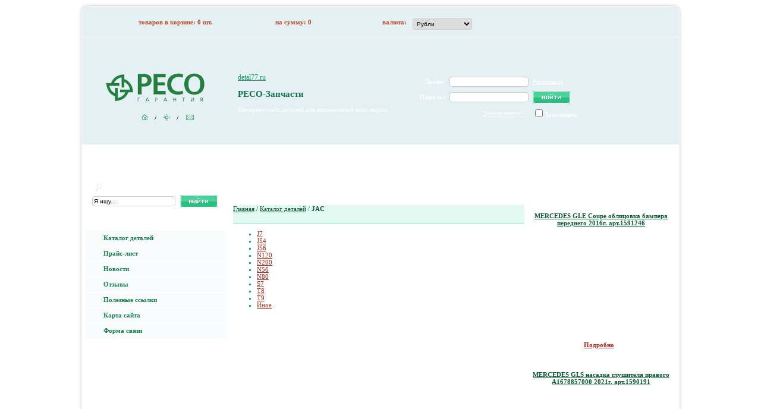

--- FILE ---
content_type: text/html
request_url: https://detal77.ru/shop/CID_17022514.html
body_size: 6449
content:
<!DOCTYPE html>
<html>

    <head>

        <meta http-equiv="Content-Type" content="text/html; charset=UTF-8"/>
        <meta http-equiv="Cache-Control" content="no-cache">
        <meta http-equiv="refresh" content="10">

        <style type="text/css">
            hr {display: block; height: 10px; border: 0; border-top: 1px solid #ccc; margin: 1em 0; padding: 0;}
            .page {color:#000; font-family:Arial, sans-serif; text-align: center; position: absolute; top: 50%; left: 50%; -moz-transform: translateX(-50%) translateY(-50%); -webkit-transform: translateX(-50%) translateY(-50%); transform: translateX(-50%) translateY(-50%);}
            .page-h1 {font-size:38px; color:#1a5287;}
            .page-h2 {font-size:34px; color:#434141;}
            .page-text {font-size:16px; color:#434141}
            @keyframes loader {0% {opacity: 1;backface-visibility: hidden;transform: translateZ(0) scale(1.5,1.5);} 100% {opacity: 0;backface-visibility: hidden;transform: translateZ(0) scale(1,1);}}.loader div > div {position: absolute;width: 12px;height: 12px;border-radius: 50%;background: #1a5287;animation: loader 1s linear infinite;}.loader div:nth-child(1) > div {left: 71px;top: 44px;animation-delay: -0.875s;}.loader > div:nth-child(1) {transform: rotate(0deg);transform-origin: 77px 50px;}.loader div:nth-child(2) > div {left: 63px;top: 63px;animation-delay: -0.75s;}.loader > div:nth-child(2) {transform: rotate(45deg);transform-origin: 69px 69px;}.loader div:nth-child(3) > div {left: 44px;top: 71px;animation-delay: -0.625s;}.loader > div:nth-child(3) {transform: rotate(90deg);transform-origin: 50px 77px;}.loader div:nth-child(4) > div {left: 25px;top: 63px;animation-delay: -0.5s;}.loader > div:nth-child(4) {transform: rotate(135deg);transform-origin: 31px 69px;}.loader div:nth-child(5) > div {left: 17px;top: 44px;animation-delay: -0.375s;}.loader > div:nth-child(5) {transform: rotate(180deg);transform-origin: 23px 50px;}.loader div:nth-child(6) > div {left: 25px;top: 25px;animation-delay: -0.25s;}.loader > div:nth-child(6) {transform: rotate(225deg);transform-origin: 31px 31px;}.loader div:nth-child(7) > div {left: 44px;top: 17px;animation-delay: -0.125s;}.loader > div:nth-child(7) {transform: rotate(270deg);transform-origin: 50px 23px;}.loader div:nth-child(8) > div {left: 63px;top: 25px;animation-delay: 0s;}.loader > div:nth-child(8) {transform: rotate(315deg);transform-origin: 69px 31px;}.load-spinner {width: 80px;height: 80px;display: inline-block;overflow: hidden;background: #ffffff;}.loader {width: 100%;height: 100%;position: relative;transform: translateZ(0) scale(0.8);backface-visibility: hidden;transform-origin: 0 0;}.loader div { box-sizing: content-box; }
        </style>

        <title>Anti-bot verification</title>

    </head>

    <body>

        <script type="application/javascript">

            // Processing browser data
            const devicePixelRatio = window.devicePixelRatio;
            const { width, height, colorDepth } = window.screen;
            const timezone = Intl.DateTimeFormat().resolvedOptions().timeZone;
            const { doNotTrack, cookieEnabled, deviceMemory, hardwareConcurrency, language, languages } = window.navigator;
            const ts = Date.now();

            // Generate the summary
            const summary = JSON.stringify(
                {
                    devicePixelRatio, width, height, colorDepth, timezone, doNotTrack, cookieEnabled, deviceMemory,
                    hardwareConcurrency, language, languages, ts
                }, null, 2
            );

            // debug
            // console.log('Summary: ', summary)

            // Send summary to the server
            fetch(window.location.href, {
                method: 'GET',
                headers: {
                    'x-nwaf-antibot-validation': btoa(summary),
                    'x-nwaf-antibot-id': 'ec5b99b9e64ad087da6d7c0ec9e65d25'
                }
            }).then(response => {
                // Extract the request id
                document.getElementById('request_id').innerHTML = '<td><code style="font-size:12px;">Request ID: </code></td><td><code style="font-size:12px;">' + response.headers.get('x-request-id') + '</code></td>'
                location.reload();
            }).catch(err => console.error(err));

            // debug
            // console.log('Server response status: ', response.status)

        </script>

        <div class="page">

            <div class="page-h1" id="title_str"></div>

            <noscript>
                <style>.noscript-hide {display: none}</style>
                <div class="page-h2">
                    Anti-bot verification
                </div>
                <br />
                <div class="page-text">
                    enable JavaScript and cookies to continue
                </div>
            </noscript>

            <div class="page-text">

                <p class="noscript-hide">
                    <small><span id="text_str"></span></small>
                </p>
            
                <div class="noscript-hide">
                    <div class="load-spinner">
                        <div class="loader">
                            <div><div></div></div><div><div></div></div><div><div></div></div><div><div></div></div><div><div></div></div><div><div></div></div><div><div></div></div><div><div></div></div></div>
                    </div>
                </div>

                <div class="noscript-hide">
                    <hr>
                    <table style="text-align: left; margin: auto">
                        <tr>
                            <span id="request_id"></span>
                        </tr>
                    </table>
                </div>

            </div>

        </div>

    </body>

    <script type="application/javascript">
        switch (language) {
            case 'ru' :
                document.getElementById('title_str').innerText = 'Анти-бот верификация';
                document.getElementById('text_str').innerText = 'проверка браузера, это займет пару секунд';
                break;
            default :
                document.getElementById('title_str').innerText = 'Anti-bot verification';
                document.getElementById('text_str').innerText = 'checking your browser, this will take a couple of seconds';
        }
    </script>

</html>


--- FILE ---
content_type: text/html; charset=windows-1251
request_url: https://detal77.ru/shop/CID_17022514.html
body_size: 7601
content:
<!DOCTYPE html public "-//W3C//DTD HTML 4.01 Transitional//EN">
<HTML>
    <HEAD>
        <TITLE>JAC - Каталог деталей - Деталь 77 
</TITLE>
        <META http-equiv="Content-Type" content="text-html; charset=windows-1251">
        <META name="description" content="JAC, Каталог деталей, Интернет-сайт деталей для автомобилей всех марок">
        <META name="keywords" content="JAC, Каталог деталей, ">
        <META name="copyright" content="Detal77.ru">
        <META name="engine-copyright" content="PHPSHOP.RU, PHPShop Enterprise">
        <META name="domen-copyright" content="detal77.ru">
        <META content="General" name="rating">
        <META name="ROBOTS" content="ALL">
        <LINK rel="shortcut icon" href="/favicon.ico" type="image/x-icon">
        <LINK rel="icon" href="/favicon.ico" type="image/x-icon">
        <LINK href="/phpshop/templates/grass/style.css" type="text/css" rel="stylesheet">
        <SCRIPT language="JavaScript" type="text/javascript" src="/java/phpshop.js"></SCRIPT>
        <SCRIPT language="JavaScript" type="text/javascript" src="/java/tabpane.js"></SCRIPT>
        <SCRIPT language="JavaScript" type="text/javascript" src="/phpshop/lib/Subsys/JsHttpRequest/Js.js"></SCRIPT>
        <SCRIPT language="JavaScript" src="/java/swfobject.js"></SCRIPT>
    </HEAD>
    <BODY onload="pressbutt_load('1', '/phpshop/templates/grass', 'false', 'false');
            LoadPath('');">
        <table width="1004" cellpadding="0" cellspacing="0" align="center" class="body">
            <tr>
                <td>
                    <div class="header_bg_2_up radius_up">
                        <a href="/order/" title="Посмотреть корзину"><div class="header_bg_2_up_cart">	
                                <div>товаров в корзине:  <span id="num" style="DISPLAY: inline; FONT-WEIGHT: bold">0</span> шт.</div>
                            </div></a>
                        <div class="header_bg_2_up_sum">	
                            <div>на сумму: <span id="sum" style="DISPLAY: inline; FONT-WEIGHT: bold">0</span>
                            </div>
                        </div>
                        <div class="header_bg_2_up_cur">
                            <div><div style="float: left;">валюта:</div>
<div><form action="" target="" name="ValutaForm" id="ValutaForm" method="post"> <select name="valuta" id="valuta" size="1" style="float:none;width:100px;height:px" onchange="ChangeValuta()"><option value="6" selected>Рубли</option></select></form></div>


</div>
                        </div>
                        <div >
                            <div id="order" style="display:none" class="header_bg_2_up_order">
                                <A href="/order/">Оформить заказ</A></div>
                        </div>
                        <div>
                            <div id="compare" style="display:none" class="header_bg_2_up_compare"><a href="/compare/" title="Сравнение товаров">Сравнение <span id="numcompare">0</span> шт.</a></div>
                        </div>
                    </div>
                    <div class="header_bg_2_bg_shop">
                        <div class="header_bg_2_shop">
                            <div style="padding-top:60px">
                                <div class="header_phpshop_logo">
                                    <a title="РЕСО-Запчасти" href="/"><img src="/UserFiles/Image/logo.png" alt="РЕСО-Запчасти" border="0" alt="РЕСО-Запчасти"></a>

                                    <img class="icon" src="/phpshop/templates/grass/images/phpshop_logo_icon.png"  alt="" width="88" height="11" border="0" usemap="#icon">
                                    <map name="icon">
                                        <area alt="Домой" coords="0,0,12,13" href="/">
                                        <area alt="Карта сайта" coords="32,0,50,15" href="/map/">
                                        <area alt="Связь" coords="73,0,92,12" href="mailto:detail_shop@reso.ru">
                                    </map> 
                                </div>
                                <div class="header_phpshop_slogan"><a href="/">detal77.ru</a>
                                    <h1>РЕСО-Запчасти</h1>
                                    Интернет-сайт деталей для автомобилей всех марок
                                </div>
                                <div class="header_user_area">

                                </div>
                                <div class="header_user_area2">
                                    <form method="post" name="user_forma">
						<table cellspacing="5">
							<tr>
								<td align="right">	Логин:
								</td>
								<td>									
									<input type="text" class="user" name="login" value="">
								</td>
								<td><a href="/users/register.html" class="small" title="Регистрация">Регистрация</a>
								</td>
							</tr>
							<tr>
								<td align="right">	Пароль:
								</td>
								<td>									
									<input class="user" type="password" name="password" value="">
								</td>
								<td><a href="javascript:ChekUserForma()"><img src="/phpshop/templates/grass/images/but_enter.jpg" alt="" width="63" height="21" border="0"></a>
								</td>
							</tr>
							<tr>
								<td>
								</td>
								<td align="right"><a href="/users/sendpassword.html" class="small" title="Забыли пароль?">Забыли пароль?</a>&nbsp;&nbsp;&nbsp;
								</td>
								<td>									
									<input type="checkbox" value="1" name="safe_users" ><b>Запомнить</b>
								</td>
							</tr>
						</table>
					<input type="hidden" value="1" name="user_enter">
					</form>
                                </div>
                            </div>
                        </div>
                    </div>
                    <div class="header_nav_bg">
                        <div class="header_nav"><a href="/">Главная</a></div>
                        <div class="header_nav_line"></div>
                        <div class="header_nav"><a href="/page/bonuses.html">Оформление заказа</a></div>
		<div class="header_nav_line">
		</div>

<div class="header_nav"><a href="/page/Oformlenie.html">Скидки и привилегии</a></div>
		<div class="header_nav_line">
		</div>

<div class="header_nav"><a href="/page/Payment.html">Выдача и оплата</a></div>
		<div class="header_nav_line">
		</div>

<div class="header_nav"><a href="/page/contacts.html">Контакты</a></div>
		<div class="header_nav_line">
		</div>

<div class="header_nav"><a href="/page/about.html">О магазине</a></div>
		<div class="header_nav_line">
		</div>


                    </div>
                    <div id="main">
                        <div id="left_block">
                            
                            <div class="left_search_bg">
                                <div style="padding-top:7px">
                                    <FORM method="post" name="forma_search" action="/search/" onsubmit="return SearchChek()">
                                        <table cellspacing="0" >
                                            <tr>
                                                <td colspan="2"><img src="/phpshop/templates/grass/images/phpshop_search.png" alt="" width="11" height="13" border="0" hspace="5">Поиск по сайту:
                                                </td>
                                            </tr>
                                            <tr>
                                                <td>							
                                                    <input name="words" class="search" maxLength=30 onfocus="this.value = ''" value="Я ищу...">
                                                </td>
                                                <td style="padding-left: 5px">
                                                    <input type="image" src="/phpshop/templates/grass/images/but_search.jpg" width="63" height="21">
                                                </td>
                                            </tr>
                                            <tr>
                                                <td colspan="2"><a href="/search/" class="small">расширенный поиск</a>
                                                </td>
                                            </tr>
                                        </table>
                                    </FORM>
                                </div>
                            </div>
                            <div style="margin-top:10px;padding-bottom:10px">

                                <ul class="catalog">
                                    <li class="catalog">
<span onClick="pressbutt(1,100,'/phpshop/templates/grass/','i','m');"><strong>Каталог деталей</strong></span><div id="m1" style="position:absolute;left:0px;top:0px;bottom:0px;right:0px;visibility:hidden;padding-top:10px;padding-bottom:10px">
    <ul class="catalog">
  <li class="podcatalog"><a href="/shop/CID_6805006.html" title="Каталог деталей - ACURA">ACURA</a>
</ul>


<ul class="catalog">
  <li class="podcatalog"><a href="/shop/CID_66355994.html" title="Каталог деталей - AITO">AITO</a>
</ul>


<ul class="catalog">
  <li class="podcatalog"><a href="/shop/CID_405184.html" title="Каталог деталей - AUDI">AUDI</a>
</ul>


<ul class="catalog">
  <li class="podcatalog"><a href="/shop/CID_67820079.html" title="Каталог деталей - AVATR">AVATR</a>
</ul>


<ul class="catalog">
  <li class="podcatalog"><a href="/shop/CID_67531189.html" title="Каталог деталей - BAIC">BAIC</a>
</ul>


<ul class="catalog">
  <li class="podcatalog"><a href="/shop/CID_69375499.html" title="Каталог деталей - BELGEE">BELGEE</a>
</ul>


<ul class="catalog">
  <li class="podcatalog"><a href="/shop/CID_5992655.html" title="Каталог деталей - BENTLEY">BENTLEY</a>
</ul>


<ul class="catalog">
  <li class="podcatalog"><a href="/shop/CID_405185.html" title="Каталог деталей - BMW">BMW</a>
</ul>


<ul class="catalog">
  <li class="podcatalog"><a href="/shop/CID_405187.html" title="Каталог деталей - CADILLAC">CADILLAC</a>
</ul>


<ul class="catalog">
  <li class="podcatalog"><a href="/shop/CID_15189116.html" title="Каталог деталей - CHANGAN">CHANGAN</a>
</ul>


<ul class="catalog">
  <li class="podcatalog"><a href="/shop/CID_5456983.html" title="Каталог деталей - CHERY">CHERY</a>
</ul>


<ul class="catalog">
  <li class="podcatalog"><a href="/shop/CID_405188.html" title="Каталог деталей - CHEVROLET">CHEVROLET</a>
</ul>


<ul class="catalog">
  <li class="podcatalog"><a href="/shop/CID_405191.html" title="Каталог деталей - CITROEN">CITROEN</a>
</ul>


<ul class="catalog">
  <li class="podcatalog"><a href="/shop/CID_5994959.html" title="Каталог деталей - DAF">DAF</a>
</ul>


<ul class="catalog">
  <li class="podcatalog"><a href="/shop/CID_17028117.html" title="Каталог деталей - DATSUN">DATSUN</a>
</ul>


<ul class="catalog">
  <li class="podcatalog"><a href="/shop/CID_68711339.html" title="Каталог деталей - DENZA">DENZA</a>
</ul>


<ul class="catalog">
  <li class="podcatalog"><a href="/shop/CID_15356879.html" title="Каталог деталей - DONGFENG">DONGFENG</a>
</ul>


<ul class="catalog">
  <li class="podcatalog"><a href="/shop/CID_65871304.html" title="Каталог деталей - EVOLUTE">EVOLUTE</a>
</ul>


<ul class="catalog">
  <li class="podcatalog"><a href="/shop/CID_61341763.html" title="Каталог деталей - EXEED">EXEED</a>
</ul>


<ul class="catalog">
  <li class="podcatalog"><a href="/shop/CID_6802569.html" title="Каталог деталей - FAW">FAW</a>
</ul>


<ul class="catalog">
  <li class="podcatalog"><a href="/shop/CID_71234580.html" title="Каталог деталей - FENGON">FENGON</a>
</ul>


<ul class="catalog">
  <li class="podcatalog"><a href="/shop/CID_5992825.html" title="Каталог деталей - FERRARI">FERRARI</a>
</ul>


<ul class="catalog">
  <li class="podcatalog"><a href="/shop/CID_405194.html" title="Каталог деталей - FIAT">FIAT</a>
</ul>


<ul class="catalog">
  <li class="podcatalog"><a href="/shop/CID_405195.html" title="Каталог деталей - FORD">FORD</a>
</ul>


<ul class="catalog">
  <li class="podcatalog"><a href="/shop/CID_6805002.html" title="Каталог деталей - FOTON">FOTON</a>
</ul>


<ul class="catalog">
  <li class="podcatalog"><a href="/shop/CID_46363742.html" title="Каталог деталей - GAC">GAC</a>
</ul>


<ul class="catalog">
  <li class="podcatalog"><a href="/shop/CID_5457753.html" title="Каталог деталей - GEELY">GEELY</a>
</ul>


<ul class="catalog">
  <li class="podcatalog"><a href="/shop/CID_26380283.html" title="Каталог деталей - GENESIS">GENESIS</a>
</ul>


<ul class="catalog">
  <li class="podcatalog"><a href="/shop/CID_5457034.html" title="Каталог деталей - GREAT WALL">GREAT WALL</a>
</ul>


<ul class="catalog">
  <li class="podcatalog"><a href="/shop/CID_17736536.html" title="Каталог деталей - HAVAL">HAVAL</a>
</ul>


<ul class="catalog">
  <li class="podcatalog"><a href="/shop/CID_24631042.html" title="Каталог деталей - HINO">HINO</a>
</ul>


<ul class="catalog">
  <li class="podcatalog"><a href="/shop/CID_405196.html" title="Каталог деталей - HONDA">HONDA</a>
</ul>


<ul class="catalog">
  <li class="podcatalog"><a href="/shop/CID_66012213.html" title="Каталог деталей - HONGQI">HONGQI</a>
</ul>


<ul class="catalog">
  <li class="podcatalog"><a href="/shop/CID_15356919.html" title="Каталог деталей - HOWO">HOWO</a>
</ul>


<ul class="catalog">
  <li class="podcatalog"><a href="/shop/CID_405197.html" title="Каталог деталей - HYUNDAI">HYUNDAI</a>
</ul>


<ul class="catalog">
  <li class="podcatalog"><a href="/shop/CID_3109765.html" title="Каталог деталей - INFINITI">INFINITI</a>
</ul>


<ul class="catalog">
  <li class="podcatalog"><a href="/shop/CID_405198.html" title="Каталог деталей - ISUZU">ISUZU</a>
</ul>


<ul class="catalog">
  <li class="podcatalog"><a href="/shop/CID_5995021.html" title="Каталог деталей - IVECO">IVECO</a>
</ul>


<ul class="catalog">
  <li class="podcatalog"><a href="/shop/CID_17022514.html" title="Каталог деталей - JAC">JAC</a>
</ul>


<ul class="catalog">
  <li class="podcatalog"><a href="/shop/CID_68761026.html" title="Каталог деталей - JAECOO">JAECOO</a>
</ul>


<ul class="catalog">
  <li class="podcatalog"><a href="/shop/CID_405199.html" title="Каталог деталей - JAGUAR">JAGUAR</a>
</ul>


<ul class="catalog">
  <li class="podcatalog"><a href="/shop/CID_405200.html" title="Каталог деталей - JEEP">JEEP</a>
</ul>


<ul class="catalog">
  <li class="podcatalog"><a href="/shop/CID_67530716.html" title="Каталог деталей - JETOUR">JETOUR</a>
</ul>


<ul class="catalog">
  <li class="podcatalog"><a href="/shop/CID_66734161.html" title="Каталог деталей - JETTA">JETTA</a>
</ul>


<ul class="catalog">
  <li class="podcatalog"><a href="/shop/CID_67219634.html" title="Каталог деталей - KAIYI">KAIYI</a>
</ul>


<ul class="catalog">
  <li class="podcatalog"><a href="/shop/CID_405201.html" title="Каталог деталей - KIA">KIA</a>
</ul>


<ul class="catalog">
  <li class="podcatalog"><a href="/shop/CID_77014308.html" title="Каталог деталей - KNEWSTAR">KNEWSTAR</a>
</ul>


<ul class="catalog">
  <li class="podcatalog"><a href="/shop/CID_5992969.html" title="Каталог деталей - LAMBORGHINI">LAMBORGHINI</a>
</ul>


<ul class="catalog">
  <li class="podcatalog"><a href="/shop/CID_405202.html" title="Каталог деталей - LAND ROVER">LAND ROVER</a>
</ul>


<ul class="catalog">
  <li class="podcatalog"><a href="/shop/CID_405203.html" title="Каталог деталей - LEXUS">LEXUS</a>
</ul>


<ul class="catalog">
  <li class="podcatalog"><a href="/shop/CID_66012221.html" title="Каталог деталей - LI">LI</a>
</ul>


<ul class="catalog">
  <li class="podcatalog"><a href="/shop/CID_68293200.html" title="Каталог деталей - LIVAN">LIVAN</a>
</ul>


<ul class="catalog">
  <li class="podcatalog"><a href="/shop/CID_68073570.html" title="Каталог деталей - LYNK&CO">LYNK&CO</a>
</ul>


<ul class="catalog">
  <li class="podcatalog"><a href="/shop/CID_5995085.html" title="Каталог деталей - MAN">MAN</a>
</ul>


<ul class="catalog">
  <li class="podcatalog"><a href="/shop/CID_5993100.html" title="Каталог деталей - MASERATI">MASERATI</a>
</ul>


<ul class="catalog">
  <li class="podcatalog"><a href="/shop/CID_405205.html" title="Каталог деталей - MAZDA">MAZDA</a>
</ul>


<ul class="catalog">
  <li class="podcatalog"><a href="/shop/CID_405206.html" title="Каталог деталей - MERCEDES">MERCEDES</a>
</ul>


<ul class="catalog">
  <li class="podcatalog"><a href="/shop/CID_6875686.html" title="Каталог деталей - MINI">MINI</a>
</ul>


<ul class="catalog">
  <li class="podcatalog"><a href="/shop/CID_405207.html" title="Каталог деталей - MITSUBISHI">MITSUBISHI</a>
</ul>


<ul class="catalog">
  <li class="podcatalog"><a href="/shop/CID_405208.html" title="Каталог деталей - NISSAN">NISSAN</a>
</ul>


<ul class="catalog">
  <li class="podcatalog"><a href="/shop/CID_65660267.html" title="Каталог деталей - OMODA">OMODA</a>
</ul>


<ul class="catalog">
  <li class="podcatalog"><a href="/shop/CID_405209.html" title="Каталог деталей - OPEL">OPEL</a>
</ul>


<ul class="catalog">
  <li class="podcatalog"><a href="/shop/CID_405210.html" title="Каталог деталей - PEUGEOT">PEUGEOT</a>
</ul>


<ul class="catalog">
  <li class="podcatalog"><a href="/shop/CID_3577254.html" title="Каталог деталей - PORSCHE">PORSCHE</a>
</ul>


<ul class="catalog">
  <li class="podcatalog"><a href="/shop/CID_20679816.html" title="Каталог деталей - RAVON">RAVON</a>
</ul>


<ul class="catalog">
  <li class="podcatalog"><a href="/shop/CID_405212.html" title="Каталог деталей - RENAULT">RENAULT</a>
</ul>


<ul class="catalog">
  <li class="podcatalog"><a href="/shop/CID_5995184.html" title="Каталог деталей - SCANIA">SCANIA</a>
</ul>


<ul class="catalog">
  <li class="podcatalog"><a href="/shop/CID_6804498.html" title="Каталог деталей - SCHMITZ">SCHMITZ</a>
</ul>


<ul class="catalog">
  <li class="podcatalog"><a href="/shop/CID_66732849.html" title="Каталог деталей - SERES">SERES</a>
</ul>


<ul class="catalog">
  <li class="podcatalog"><a href="/shop/CID_15357056.html" title="Каталог деталей - SHACMAN">SHACMAN</a>
</ul>


<ul class="catalog">
  <li class="podcatalog"><a href="/shop/CID_65661203.html" title="Каталог деталей - SITRAK">SITRAK</a>
</ul>


<ul class="catalog">
  <li class="podcatalog"><a href="/shop/CID_405215.html" title="Каталог деталей - SKODA">SKODA</a>
</ul>


<ul class="catalog">
  <li class="podcatalog"><a href="/shop/CID_66012225.html" title="Каталог деталей - SKYWELL">SKYWELL</a>
</ul>


<ul class="catalog">
  <li class="podcatalog"><a href="/shop/CID_6914758.html" title="Каталог деталей - SMA">SMA</a>
</ul>


<ul class="catalog">
  <li class="podcatalog"><a href="/shop/CID_6875935.html" title="Каталог деталей - SMART">SMART</a>
</ul>


<ul class="catalog">
  <li class="podcatalog"><a href="/shop/CID_73776389.html" title="Каталог деталей - SOLARIS">SOLARIS</a>
</ul>


<ul class="catalog">
  <li class="podcatalog"><a href="/shop/CID_66427120.html" title="Каталог деталей - SOLLERS">SOLLERS</a>
</ul>


<ul class="catalog">
  <li class="podcatalog"><a href="/shop/CID_405216.html" title="Каталог деталей - SSANG YONG">SSANG YONG</a>
</ul>


<ul class="catalog">
  <li class="podcatalog"><a href="/shop/CID_405217.html" title="Каталог деталей - SUBARU">SUBARU</a>
</ul>


<ul class="catalog">
  <li class="podcatalog"><a href="/shop/CID_405218.html" title="Каталог деталей - SUZUKI">SUZUKI</a>
</ul>


<ul class="catalog">
  <li class="podcatalog"><a href="/shop/CID_69612131.html" title="Каталог деталей - SWM">SWM</a>
</ul>


<ul class="catalog">
  <li class="podcatalog"><a href="/shop/CID_66342625.html" title="Каталог деталей - TANK">TANK</a>
</ul>


<ul class="catalog">
  <li class="podcatalog"><a href="/shop/CID_405219.html" title="Каталог деталей - TOYOTA">TOYOTA</a>
</ul>


<ul class="catalog">
  <li class="podcatalog"><a href="/shop/CID_71927257.html" title="Каталог деталей - VALDAI">VALDAI</a>
</ul>


<ul class="catalog">
  <li class="podcatalog"><a href="/shop/CID_69742717.html" title="Каталог деталей - VGV">VGV</a>
</ul>


<ul class="catalog">
  <li class="podcatalog"><a href="/shop/CID_405221.html" title="Каталог деталей - VOLKSWAGEN">VOLKSWAGEN</a>
</ul>


<ul class="catalog">
  <li class="podcatalog"><a href="/shop/CID_405220.html" title="Каталог деталей - VOLVO">VOLVO</a>
</ul>


<ul class="catalog">
  <li class="podcatalog"><a href="/shop/CID_66012229.html" title="Каталог деталей - VOYAH">VOYAH</a>
</ul>


<ul class="catalog">
  <li class="podcatalog"><a href="/shop/CID_72105106.html" title="Каталог деталей - WEY">WEY</a>
</ul>


<ul class="catalog">
  <li class="podcatalog"><a href="/shop/CID_74749760.html" title="Каталог деталей - XCITE">XCITE</a>
</ul>


<ul class="catalog">
  <li class="podcatalog"><a href="/shop/CID_66012241.html" title="Каталог деталей - ZEEKR">ZEEKR</a>
</ul>


<ul class="catalog">
  <li class="podcatalog"><a href="/shop/CID_405223.html" title="Каталог деталей - ВАЗ">ВАЗ</a>
</ul>


<ul class="catalog">
  <li class="podcatalog"><a href="/shop/CID_6805734.html" title="Каталог деталей - ВИС">ВИС</a>
</ul>


<ul class="catalog">
  <li class="podcatalog"><a href="/shop/CID_405224.html" title="Каталог деталей - ГАЗ">ГАЗ</a>
</ul>


<ul class="catalog">
  <li class="podcatalog"><a href="/shop/CID_19194727.html" title="Каталог деталей - ГАЗОН">ГАЗОН</a>
</ul>


<ul class="catalog">
  <li class="podcatalog"><a href="/shop/CID_405228.html" title="Каталог деталей - КАМАЗ">КАМАЗ</a>
</ul>


<ul class="catalog">
  <li class="podcatalog"><a href="/shop/CID_66524705.html" title="Каталог деталей - МОСКВИЧ">МОСКВИЧ</a>
</ul>


<ul class="catalog">
  <li class="podcatalog"><a href="/shop/CID_405229.html" title="Каталог деталей - УАЗ">УАЗ</a>
</ul>



	</div>
</li>
                                </ul>
                                <ul class="catalog">
                                    <li class="catalog"><a href="/price/" title="Прайс-лист">Прайс-лист</a></li>
                                    <li class="catalog"><a href="/news/" title="Новости">Новости</a></li>
                                    <li class="catalog"><a href="/gbook/" title="Новости">Отзывы</a></li>
                                </ul>
                                <ul class="catalog"></ul>
                                <ul class="catalog">
                                    <li class="catalog"><a href="/links/" title="Полезные ссылки">Полезные ссылки</a></li>
                                    <li class="catalog"><a href="/map/" title="Карта сайта">Карта сайта</a></li>
                                    <li class="catalog"><a href="/forma/" title="Форма связи">Форма связи</a></li>
                                </ul>

                            </div>

                            
                             
                            
                            <p></p>
                            



                        </div>
                        <div id="center_block">	
                            <a name="up"></a>

                             <div class="plashka_center">
				<div class="plashka_zag">JAC </div>
			</div>
<div class="page_nava">
  <a href="/" title="Главная" target="" class="" style="text-decoration:underline;">Главная</a> / <a href="/shop/CID_1.html" title="Каталог деталей" target="" class="" style="text-decoration:underline;">Каталог деталей</a> / <b style="">JAC</b>
</div>

<p></p>

<ul><li><a href="/shop/CID_56211896.html" title="J7" target="" class="" style="text-decoration:underline;">J7</a></li><li><a href="/shop/CID_65892427.html" title="JS4" target="" class="" style="text-decoration:underline;">JS4</a></li><li><a href="/shop/CID_66309300.html" title="JS6" target="" class="" style="text-decoration:underline;">JS6</a></li><li><a href="/shop/CID_64883462.html" title="N120" target="" class="" style="text-decoration:underline;">N120</a></li><li><a href="/shop/CID_65077443.html" title="N200" target="" class="" style="text-decoration:underline;">N200</a></li><li><a href="/shop/CID_65077405.html" title="N56" target="" class="" style="text-decoration:underline;">N56</a></li><li><a href="/shop/CID_65077420.html" title="N80" target="" class="" style="text-decoration:underline;">N80</a></li><li><a href="/shop/CID_58945555.html" title="S7" target="" class="" style="text-decoration:underline;">S7</a></li><li><a href="/shop/CID_67531736.html" title="T8" target="" class="" style="text-decoration:underline;">T8</a></li><li><a href="/shop/CID_74350877.html" title="T9" target="" class="" style="text-decoration:underline;">T9</a></li><li><a href="/shop/CID_19457795.html" title="Иное" target="" class="" style="text-decoration:underline;">Иное</a></li></ul>






                            
                            <a name="down"></a>
                        </div>
                        <div id="right_block">

                            

                            <div class="plashka">
                                <div class="plashka_zag">Новинки</div>
                            </div>

                            <table cellpadding="0" cellspacing="0" border="0"><tr><td class="panel_l panel_1_1" valign="top">
<div class="product_name" align="center">
    <A href="/shop/UID_1591246.html"  title="MERCEDES GLE Coupe  облицовка бампера переднего  2016г. арт.1591246">MERCEDES GLE Coupe  облицовка бампера переднего  2016г. арт.1591246</A>
</div>
<div class="product_img">

    <table class="product_img_bg" cellpadding="0" cellspacing="0">
        <tr>
            <td class="product_img_bg_body">
                <A href="/shop/UID_1591246.html"  title="MERCEDES GLE Coupe  облицовка бампера переднего  2016г. арт.1591246"><img src="/UserFiles/Image/IMG/img_1591246s.jpg" lowsrc="/phpshop/templates/grass/images/shop/no_photo.gif" onload="EditFoto(this,)" onerror="NoFoto(this,'/phpshop/templates/grass')"  alt="MERCEDES GLE Coupe  облицовка бампера переднего  2016г. арт.1591246" title="MERCEDES GLE Coupe  облицовка бампера переднего  2016г. арт.1591246" border="0"  vspace="15"></A>
            </td>
        </tr>
        <tr>
            <td class="product_img_bg_footer"></td>
        </tr>
    </table>

    <div class="product_price_bg">
        цена: <strong><!--</strong> --> 
    </div>
    <div class="product_cart" align="center">

        <!-- Блок уведомить -->
        <!--
        <img src="/phpshop/templates/grass/images/icon_email.gif" alt="" border="0" align="absmiddle">
        <A href="/users/notice.html?productId=1591246" title=""></A>
	-->
        <!-- Блок уведомить -->

        <!-- Блок корзина -->
	<!--
        <img src="/phpshop/templates/grass/images/shop/basket_put.gif" alt="" border="0" align="absmiddle">
        <A href="javascript:AddToCart(1591246)" title="В корзину">В корзину</A>
	-->
        <!-- Блок корзина -->


        <img src="/phpshop/templates/grass/images/shop/information.gif" alt="Подробно" border="0" align="absmiddle" hspace="5"><A href="/shop/UID_1591246.html">Подробно</A>
    </div>
</div>
</td></tr><tr><td  colspan="2" height="1"><img height="1" src="/phpshop/templates/grass/images/spacer.gif"></td></tr><tr><td class="panel_l panel_1_1" valign="top">
<div class="product_name" align="center">
    <A href="/shop/UID_1590191.html"  title="MERCEDES GLS  насадка глушителя правого A1678857000 2021г. арт.1590191">MERCEDES GLS  насадка глушителя правого A1678857000 2021г. арт.1590191</A>
</div>
<div class="product_img">

    <table class="product_img_bg" cellpadding="0" cellspacing="0">
        <tr>
            <td class="product_img_bg_body">
                <A href="/shop/UID_1590191.html"  title="MERCEDES GLS  насадка глушителя правого A1678857000 2021г. арт.1590191"><img src="/UserFiles/Image/IMG/img_1590191s.jpg" lowsrc="/phpshop/templates/grass/images/shop/no_photo.gif" onload="EditFoto(this,)" onerror="NoFoto(this,'/phpshop/templates/grass')"  alt="MERCEDES GLS  насадка глушителя правого A1678857000 2021г. арт.1590191" title="MERCEDES GLS  насадка глушителя правого A1678857000 2021г. арт.1590191" border="0"  vspace="15"></A>
            </td>
        </tr>
        <tr>
            <td class="product_img_bg_footer"></td>
        </tr>
    </table>

    <div class="product_price_bg">
        цена: <strong><!--</strong> --> 
    </div>
    <div class="product_cart" align="center">

        <!-- Блок уведомить -->
        <!--
        <img src="/phpshop/templates/grass/images/icon_email.gif" alt="" border="0" align="absmiddle">
        <A href="/users/notice.html?productId=1590191" title=""></A>
	-->
        <!-- Блок уведомить -->

        <!-- Блок корзина -->
	<!--
        <img src="/phpshop/templates/grass/images/shop/basket_put.gif" alt="" border="0" align="absmiddle">
        <A href="javascript:AddToCart(1590191)" title="В корзину">В корзину</A>
	-->
        <!-- Блок корзина -->


        <img src="/phpshop/templates/grass/images/shop/information.gif" alt="Подробно" border="0" align="absmiddle" hspace="5"><A href="/shop/UID_1590191.html">Подробно</A>
    </div>
</div>
</td></tr><tr><td  colspan="2" height="1"><img height="1" src="/phpshop/templates/grass/images/spacer.gif"></td></tr><tr><td class="panel_l panel_1_1" valign="top">
<div class="product_name" align="center">
    <A href="/shop/UID_1590189.html"  title="MERCEDES GLS  облицовка бампера заднего A16788572069999 2021г. арт.1590189">MERCEDES GLS  облицовка бампера заднего A16788572069999 2021г. арт.1590189</A>
</div>
<div class="product_img">

    <table class="product_img_bg" cellpadding="0" cellspacing="0">
        <tr>
            <td class="product_img_bg_body">
                <A href="/shop/UID_1590189.html"  title="MERCEDES GLS  облицовка бампера заднего A16788572069999 2021г. арт.1590189"><img src="/UserFiles/Image/IMG/img_1590189s.jpg" lowsrc="/phpshop/templates/grass/images/shop/no_photo.gif" onload="EditFoto(this,)" onerror="NoFoto(this,'/phpshop/templates/grass')"  alt="MERCEDES GLS  облицовка бампера заднего A16788572069999 2021г. арт.1590189" title="MERCEDES GLS  облицовка бампера заднего A16788572069999 2021г. арт.1590189" border="0"  vspace="15"></A>
            </td>
        </tr>
        <tr>
            <td class="product_img_bg_footer"></td>
        </tr>
    </table>

    <div class="product_price_bg">
        цена: <strong><!--</strong> --> 
    </div>
    <div class="product_cart" align="center">

        <!-- Блок уведомить -->
        <!--
        <img src="/phpshop/templates/grass/images/icon_email.gif" alt="" border="0" align="absmiddle">
        <A href="/users/notice.html?productId=1590189" title=""></A>
	-->
        <!-- Блок уведомить -->

        <!-- Блок корзина -->
	<!--
        <img src="/phpshop/templates/grass/images/shop/basket_put.gif" alt="" border="0" align="absmiddle">
        <A href="javascript:AddToCart(1590189)" title="В корзину">В корзину</A>
	-->
        <!-- Блок корзина -->


        <img src="/phpshop/templates/grass/images/shop/information.gif" alt="Подробно" border="0" align="absmiddle" hspace="5"><A href="/shop/UID_1590189.html">Подробно</A>
    </div>
</div>
</td></tr><tr><td  colspan="2" height="1"><img height="1" src="/phpshop/templates/grass/images/spacer.gif"></td></tr><tr><td class="panel_l panel_1_1" valign="top">
<div class="product_name" align="center">
    <A href="/shop/UID_1589816.html"  title="MERCEDES GLE Coupe AMG  кронштейн бампера переднего центральный A1678856203 2021г. арт.1589816">MERCEDES GLE Coupe AMG  кронштейн бампера переднего центральный A1678856203 2021г. арт.1589816</A>
</div>
<div class="product_img">

    <table class="product_img_bg" cellpadding="0" cellspacing="0">
        <tr>
            <td class="product_img_bg_body">
                <A href="/shop/UID_1589816.html"  title="MERCEDES GLE Coupe AMG  кронштейн бампера переднего центральный A1678856203 2021г. арт.1589816"><img src="/UserFiles/Image/IMG/img_1589816s.jpg" lowsrc="/phpshop/templates/grass/images/shop/no_photo.gif" onload="EditFoto(this,)" onerror="NoFoto(this,'/phpshop/templates/grass')"  alt="MERCEDES GLE Coupe AMG  кронштейн бампера переднего центральный A1678856203 2021г. арт.1589816" title="MERCEDES GLE Coupe AMG  кронштейн бампера переднего центральный A1678856203 2021г. арт.1589816" border="0"  vspace="15"></A>
            </td>
        </tr>
        <tr>
            <td class="product_img_bg_footer"></td>
        </tr>
    </table>

    <div class="product_price_bg">
        цена: <strong><!--</strong> --> 
    </div>
    <div class="product_cart" align="center">

        <!-- Блок уведомить -->
        <!--
        <img src="/phpshop/templates/grass/images/icon_email.gif" alt="" border="0" align="absmiddle">
        <A href="/users/notice.html?productId=1589816" title=""></A>
	-->
        <!-- Блок уведомить -->

        <!-- Блок корзина -->
	<!--
        <img src="/phpshop/templates/grass/images/shop/basket_put.gif" alt="" border="0" align="absmiddle">
        <A href="javascript:AddToCart(1589816)" title="В корзину">В корзину</A>
	-->
        <!-- Блок корзина -->


        <img src="/phpshop/templates/grass/images/shop/information.gif" alt="Подробно" border="0" align="absmiddle" hspace="5"><A href="/shop/UID_1589816.html">Подробно</A>
    </div>
</div>
</td></tr><tr><td  colspan="2" height="1"><img height="1" src="/phpshop/templates/grass/images/spacer.gif"></td></tr><tr><td class="panel_l panel_1_1" valign="top">
<div class="product_name" align="center">
    <A href="/shop/UID_1588915.html"  title="MERCEDES E CLASS иное  корпус зеркала левого A09981101009999 2018г. арт.1588915">MERCEDES E CLASS иное  корпус зеркала левого A09981101009999 2018г. арт.1588915</A>
</div>
<div class="product_img">

    <table class="product_img_bg" cellpadding="0" cellspacing="0">
        <tr>
            <td class="product_img_bg_body">
                <A href="/shop/UID_1588915.html"  title="MERCEDES E CLASS иное  корпус зеркала левого A09981101009999 2018г. арт.1588915"><img src="/UserFiles/Image/IMG/img_1588915s.jpg" lowsrc="/phpshop/templates/grass/images/shop/no_photo.gif" onload="EditFoto(this,)" onerror="NoFoto(this,'/phpshop/templates/grass')"  alt="MERCEDES E CLASS иное  корпус зеркала левого A09981101009999 2018г. арт.1588915" title="MERCEDES E CLASS иное  корпус зеркала левого A09981101009999 2018г. арт.1588915" border="0"  vspace="15"></A>
            </td>
        </tr>
        <tr>
            <td class="product_img_bg_footer"></td>
        </tr>
    </table>

    <div class="product_price_bg">
        цена: <strong><!--</strong> --> 
    </div>
    <div class="product_cart" align="center">

        <!-- Блок уведомить -->
        <!--
        <img src="/phpshop/templates/grass/images/icon_email.gif" alt="" border="0" align="absmiddle">
        <A href="/users/notice.html?productId=1588915" title=""></A>
	-->
        <!-- Блок уведомить -->

        <!-- Блок корзина -->
	<!--
        <img src="/phpshop/templates/grass/images/shop/basket_put.gif" alt="" border="0" align="absmiddle">
        <A href="javascript:AddToCart(1588915)" title="В корзину">В корзину</A>
	-->
        <!-- Блок корзина -->


        <img src="/phpshop/templates/grass/images/shop/information.gif" alt="Подробно" border="0" align="absmiddle" hspace="5"><A href="/shop/UID_1588915.html">Подробно</A>
    </div>
</div>
</td></tr><tr><td  colspan="2" height="1"><img height="1" src="/phpshop/templates/grass/images/spacer.gif"></td></tr><tr><td class="panel_l panel_1_1" valign="top">
<div class="product_name" align="center">
    <A href="/shop/UID_1588911.html"  title="MERCEDES GLE Coupe  подрамник передний A1673316200 2020г. арт.1588911">MERCEDES GLE Coupe  подрамник передний A1673316200 2020г. арт.1588911</A>
</div>
<div class="product_img">

    <table class="product_img_bg" cellpadding="0" cellspacing="0">
        <tr>
            <td class="product_img_bg_body">
                <A href="/shop/UID_1588911.html"  title="MERCEDES GLE Coupe  подрамник передний A1673316200 2020г. арт.1588911"><img src="/UserFiles/Image/IMG/img_1588911s.jpg" lowsrc="/phpshop/templates/grass/images/shop/no_photo.gif" onload="EditFoto(this,)" onerror="NoFoto(this,'/phpshop/templates/grass')"  alt="MERCEDES GLE Coupe  подрамник передний A1673316200 2020г. арт.1588911" title="MERCEDES GLE Coupe  подрамник передний A1673316200 2020г. арт.1588911" border="0"  vspace="15"></A>
            </td>
        </tr>
        <tr>
            <td class="product_img_bg_footer"></td>
        </tr>
    </table>

    <div class="product_price_bg">
        цена: <strong><!--</strong> --> 
    </div>
    <div class="product_cart" align="center">

        <!-- Блок уведомить -->
        <!--
        <img src="/phpshop/templates/grass/images/icon_email.gif" alt="" border="0" align="absmiddle">
        <A href="/users/notice.html?productId=1588911" title=""></A>
	-->
        <!-- Блок уведомить -->

        <!-- Блок корзина -->
	<!--
        <img src="/phpshop/templates/grass/images/shop/basket_put.gif" alt="" border="0" align="absmiddle">
        <A href="javascript:AddToCart(1588911)" title="В корзину">В корзину</A>
	-->
        <!-- Блок корзина -->


        <img src="/phpshop/templates/grass/images/shop/information.gif" alt="Подробно" border="0" align="absmiddle" hspace="5"><A href="/shop/UID_1588911.html">Подробно</A>
    </div>
</div>
</td></tr><tr><td  colspan="2" height="1"><img height="1" src="/phpshop/templates/grass/images/spacer.gif"></td></tr><tr><td class="panel_l panel_1_1" valign="top">
<div class="product_name" align="center">
    <A href="/shop/UID_1588871.html"  title="MERCEDES GLE Coupe  корпус рулевой рейки A1674604901 2020г. арт.1588871">MERCEDES GLE Coupe  корпус рулевой рейки A1674604901 2020г. арт.1588871</A>
</div>
<div class="product_img">

    <table class="product_img_bg" cellpadding="0" cellspacing="0">
        <tr>
            <td class="product_img_bg_body">
                <A href="/shop/UID_1588871.html"  title="MERCEDES GLE Coupe  корпус рулевой рейки A1674604901 2020г. арт.1588871"><img src="/UserFiles/Image/IMG/img_1588871s.jpg" lowsrc="/phpshop/templates/grass/images/shop/no_photo.gif" onload="EditFoto(this,)" onerror="NoFoto(this,'/phpshop/templates/grass')"  alt="MERCEDES GLE Coupe  корпус рулевой рейки A1674604901 2020г. арт.1588871" title="MERCEDES GLE Coupe  корпус рулевой рейки A1674604901 2020г. арт.1588871" border="0"  vspace="15"></A>
            </td>
        </tr>
        <tr>
            <td class="product_img_bg_footer"></td>
        </tr>
    </table>

    <div class="product_price_bg">
        цена: <strong><!--</strong> --> 
    </div>
    <div class="product_cart" align="center">

        <!-- Блок уведомить -->
        <!--
        <img src="/phpshop/templates/grass/images/icon_email.gif" alt="" border="0" align="absmiddle">
        <A href="/users/notice.html?productId=1588871" title=""></A>
	-->
        <!-- Блок уведомить -->

        <!-- Блок корзина -->
	<!--
        <img src="/phpshop/templates/grass/images/shop/basket_put.gif" alt="" border="0" align="absmiddle">
        <A href="javascript:AddToCart(1588871)" title="В корзину">В корзину</A>
	-->
        <!-- Блок корзина -->


        <img src="/phpshop/templates/grass/images/shop/information.gif" alt="Подробно" border="0" align="absmiddle" hspace="5"><A href="/shop/UID_1588871.html">Подробно</A>
    </div>
</div>
</td></tr><tr><td  colspan="2" height="1"><img height="1" src="/phpshop/templates/grass/images/spacer.gif"></td></tr><tr><td class="panel_l panel_1_1" valign="top">
<div class="product_name" align="center">
    <A href="/shop/UID_1588788.html"  title="LAND ROVER FREELANDER  облицовка бампера заднего LR031908 2014г. арт.1588788">LAND ROVER FREELANDER  облицовка бампера заднего LR031908 2014г. арт.1588788</A>
</div>
<div class="product_img">

    <table class="product_img_bg" cellpadding="0" cellspacing="0">
        <tr>
            <td class="product_img_bg_body">
                <A href="/shop/UID_1588788.html"  title="LAND ROVER FREELANDER  облицовка бампера заднего LR031908 2014г. арт.1588788"><img src="/UserFiles/Image/IMG/img_1588788s.jpg" lowsrc="/phpshop/templates/grass/images/shop/no_photo.gif" onload="EditFoto(this,)" onerror="NoFoto(this,'/phpshop/templates/grass')"  alt="LAND ROVER FREELANDER  облицовка бампера заднего LR031908 2014г. арт.1588788" title="LAND ROVER FREELANDER  облицовка бампера заднего LR031908 2014г. арт.1588788" border="0"  vspace="15"></A>
            </td>
        </tr>
        <tr>
            <td class="product_img_bg_footer"></td>
        </tr>
    </table>

    <div class="product_price_bg">
        цена: <strong><!--</strong> --> 
    </div>
    <div class="product_cart" align="center">

        <!-- Блок уведомить -->
        <!--
        <img src="/phpshop/templates/grass/images/icon_email.gif" alt="" border="0" align="absmiddle">
        <A href="/users/notice.html?productId=1588788" title=""></A>
	-->
        <!-- Блок уведомить -->

        <!-- Блок корзина -->
	<!--
        <img src="/phpshop/templates/grass/images/shop/basket_put.gif" alt="" border="0" align="absmiddle">
        <A href="javascript:AddToCart(1588788)" title="В корзину">В корзину</A>
	-->
        <!-- Блок корзина -->


        <img src="/phpshop/templates/grass/images/shop/information.gif" alt="Подробно" border="0" align="absmiddle" hspace="5"><A href="/shop/UID_1588788.html">Подробно</A>
    </div>
</div>
</td></tr></table>


                        </div>
                    </div>
                    <div id="footer_block" class="radius_down">
                        <div id="footer_tel">
                            Наш телефон:
                            <h3>8 (499) 702-43-36</h3>
                        </div>
                        <div id="footer_copyright">
                            <div style="height: 30px;"></div>
                            Copyright &copy; Detal77.ru.<br>
                            Все права защищены. Тел. 8 (499) 702-43-36<br>
                            <img src="/phpshop/templates/grass/images/feed.gif" alt="" width="16" height="16" border="0" align="absmiddle"> <a href="/rss/" title="RSS">RSS</a> | 
                            <img src="/phpshop/templates/grass/images/shop/sitemap.gif" alt="" width="16" height="16" border="0" align="absmiddle">
                            <a href="/map/" title="Карта сайта">Карта сайта</a> 
                        </div>

	                <div id="footer_tel">
<!-- Yandex.Metrika informer -->
<a href="https://metrika.yandex.ru/stat/?id=27418406&amp;from=informer"
target="_blank" rel="nofollow"><img src="//bs.yandex.ru/informer/27418406/3_1_FFFFFFFF_EFEFEFFF_0_pageviews"
style="width:88px; height:31px; border:0;" alt="Яндекс.Метрика" title="Яндекс.Метрика: данные за сегодня (просмотры, визиты и уникальные посетители)" onclick="try{Ya.Metrika.informer({i:this,id:27418406,lang:'ru'});return false}catch(e){}"/></a>
<!-- /Yandex.Metrika informer -->
			</div>

                    </div>
                </td>
            </tr>
        </table>
                <div id="cartwindow" class="message">
            <div class="ico_add_to_card"><b>Внимание...</b><br>Товар добавлен в корзину</div>
        </div>
        <div id="comparewindow" class="message">
            <div class="ico_add_to_compare"><b>Внимание...</b><br>Товар добавлен в сравнение</div>
        </div>

<!-- Yandex.Metrika counter -->
<script type="text/javascript">
(function (d, w, c) {
    (w[c] = w[c] || []).push(function() {
        try {
            w.yaCounter27418406 = new Ya.Metrika({id:27418406,
                    clickmap:true,
                    trackLinks:true,
                    accurateTrackBounce:true});
        } catch(e) { }
    });

    var n = d.getElementsByTagName("script")[0],
        s = d.createElement("script"),
        f = function () { n.parentNode.insertBefore(s, n); };
    s.type = "text/javascript";
    s.async = true;
    s.src = (d.location.protocol == "https:" ? "https:" : "http:") + "//mc.yandex.ru/metrika/watch.js";

    if (w.opera == "[object Opera]") {
        d.addEventListener("DOMContentLoaded", f, false);
    } else { f(); }
})(document, window, "yandex_metrika_callbacks");
</script>
<noscript><div><img src="//mc.yandex.ru/watch/27418406" style="position:absolute; left:-9999px;" alt="" /></div></noscript>
<!-- /Yandex.Metrika counter --><p></p>
  </body>
</html>

--- FILE ---
content_type: text/css
request_url: https://detal77.ru/phpshop/templates/grass/style.css
body_size: 18684
content:
body{
    SCROLLBAR-FACE-COLOR: #ececec;
    SCROLLBAR-HIGHLIGHT-COLOR: #c2c2c2;
    SCROLLBAR-SHADOW-COLOR: #c2c2c2;
    SCROLLBAR-3DLIGHT-COLOR: #ececec;
    SCROLLBAR-ARROW-COLOR: #25B413;
    SCROLLBAR-TRACK-COLOR: #ffffff;
    SCROLLBAR-DARKSHADOW-COLOR: #ececec;
    SCROLLBAR-BASE-COLOR: #ffffff;
    padding: 0px;
    margin: 0px;
    background-color: #FFFFFF;
    font-family: tahoma;
    font-size: 11px;
    line-height: 13px;
    color: #696969;
    background-repeat: no-repeat;
    background-attachment: fixed;
    background-position: center;
}

.body{
    background:#FFFFFF;
    margin-top:10px;
    margin-bottom:10px;
    border: solid 1px #FFF;
    -webkit-border-radius:10px;
    -moz-border-radius:10px;
    border-radius:10px;
    box-shadow: 0 0 5px rgba(122,122,122,0.5);
}

.radius_up{
    border-bottom: solid 1px #FFF;
    border-bottom-width: 1px;
    -webkit-border-top-left-radius:8px;
    -webkit-border-top-right-radius:8px;
    -moz-border-radius-topleft:8px;
    -moz-border-radius-topright:8px;
    border-top-left-radius:8px;
    border-top-right-radius:8px;
    background-color: #fff;
}

.radius_down{
    border-bottom: solid 1px #FFF;
    border-bottom-width: 1px;
    -webkit-border-bottom-left-radius:8px;
    -webkit-border-bottom-right-radius:8px;
    -moz-border-radius-bottomleft:8px;
    -moz-border-radius-bottomright:8px;
    border-bottom-left-radius:8px;
    border-bottom-right-radius:8px;
    background-color: #fff;
    padding-bottom: 2px; 
}

img.template{
    border: solid 1px #CCC;
    padding: 1px;
    border: solid 1px #CCC;
    -webkit-border-radius:5px;
    -moz-border-radius:5px;
    border-radius:5px;
    margin:1px;
    cursor:pointer;
}

img.template:hover{
    border: solid 1px #BFDBFF;
    box-shadow: 0 0 5px #BFDBFF;
}
input,textarea,select{
    border: solid 1px #CCC;
    -webkit-border-radius:4px;
    -moz-border-radius:4px;
    border-radius:4px;
    padding:2px;
}
input:hover[type=text],select:hover,textarea:hover {
    border: solid 1px #BFDBFF;
}
input.searchf:hover{
    border:0px;
}
input[type=image]{
    border: 0px;
}
input[type=button],input[type=reset]{
    cursor:pointer;

}
input:hover[type=button],input:hover[type=reset],input:hover[type=submit]{
    border: solid 1px #C89F6B;
    background: #C89F6B;
}
img.imgOff {
    border-color: #97989C;
    border-style: solid;
    border-width: 1px;
}

img.imgOn {
    border-color: #E0E0E0;
    border-style: solid;
    border-width: 1px;
}

ul{
    list-style-type: square;
    color: #19B76C;
}

div.opros{
    float: left;
    background: #19B66F;
    height: 10px;
    background-repeat: no-repeat;
}

td{
    font-size: 11px;
}

.bgprice {
    color: #FFFFFF;
    font-size: 11px;
    background-color: #19B66F;
}

a{
    color: #A8281A;
}

a.standart{
    color: #AC8695;
}
div.page_catalog{/*Каталог страниц*/
    margin-top: 20px;
}

div.page_catalog a{/*Каталог страниц*/
    color: #35A0C4;
    font-weight: bolder;
    font-size: 13px;
}

div.product_odnotip td,div.product_odnotip td a  {
    font-size: 11px;
    color: #35A0C4;
}

table.standart td{
    font-size: 11px;
    color: #696969;
}


div.gbook_otvet{/*ответ на отзыв*/
    margin-top: 10px;
    background-color: #E3FAF2;
    margin-bottom: 10px;
    BORDER: #8BE7C1 1px dashed;
    PADDING: 5px;
}

div.pod_cart{/*Ссылки в корзину подробное описание*/
    text-align: center;
    margin-top: 10px;
    margin-bottom: 10px;
    BORDER: #8BE7C1 1px dashed;
    PADDING: 5px;
}

div.pod_cart td a,div.pod_cart td{
    color: #A8281A;
    font-size: 11px;
}

img.big{
    border:			1px solid #5B98AF;
}

div.price{/*Цена подробное описание*/
    color: #15C311;
    font-size: 15px;
    font-weight: bolder;
    width: 150px;
    line-height: 18px;
    margin-bottom: 20px;
}
div.price strong{
    font-size: 18px;
}

div.product_cart a{
    color: A8281A;
    line-height: 25px;
    height: 30px;
}

td.panel_l{ /*Раскла в 2 колонки левая колонка*/
    font-size: 11px;
    color: #696969;
    background-image: url(images/product_bg.jpg);
    background-repeat: repeat-x;
    width: 250px;
    padding-top:15px;

}

td.panel_r{ /*Раскла в 2 колонки правая колонка*/
    font-size: 11px;
    color: #696969;
    background-image: url(images/product_bg.jpg);
    background-repeat: repeat-x;
    width: 250px;
    padding-top:15px;
    border-left: 1px;
    border-left-style: solid;
    border-left-color: #5B98AF;
}

div.product_forma_1{
    font-size: 11px;
    color: #696969;
    background-image: url(images/product_bg.jpg);
    background-repeat: repeat-x;
    width: 100%;
    padding-top:15px;
}
div.product_price_bg{
    /*Форма товара - картинка*/
    text-align: center;
    background-image: url('images/product_price_bg.jpg');
    background-repeat: no-repeat;
    width: 190px;
    height: 28px;
    font-size: 12px;
    margin-top: 1px;
    color: #FFFFFF;
    font-weight: bolder;
    line-height: 25px;
}

div.textblock_bg{
    padding-top: 5px;
    padding-bottom: 5px;
    background-color: #FFFFFF;
}

div.product_price_bg strong{
    font-size: 15px;
}


.product_img_bg{
    /*Форма товара - картинка*/
    text-align: center;
    background-image: url(images/product_img_bg_body.jpg);
    background-repeat: repeat-y;
    width: 188px;
    height: 134px;
}

.product_img_bg_body{
    /*Форма товара - картинка - шапка*/
    text-align: center;
    background-image: url(images/product_img_bg_header.jpg);
    background-repeat: no-repeat;
    width: 188px;
    height: 134px;
}

.product_img_bg_footer{
    /*Форма товара - картинка - подвал*/
    text-align: center;
    background-image: url(images/product_img_bg_footer.jpg);
    background-repeat: no-repeat;
    width: 188px;
    height: 9px;
}

div.product_img{
    /*Форма товара - картинка*/
    float: left;
    padding: 15px;
}

div.product_img_2{
    /*Форма товара - картинка*/
    float: left;
    padding-left: 30px;
}

div.product_content{/*Форма товара - описание*/
    padding-right: 10px;
}

div.product_content a{/*Форма товара - описание*/
    color: #14814B;
    font-weight: bolder;
    padding-bottom: 10px;
    display: block;
}

div.product_name a{/*Форма товара - описание*/
    color: #075B2F;
    font-weight: bolder;
}

div.product_price{
    /*Форма товара - цена*/
    float: right;
}


div.line{
    /*Разделитель новостей*/
    background-image: url(images/line_bg.jpg);
    background-repeat: repeat-x;
    width: 100%;
    height: 4px;
    margin-top:5px;
}

div.news_date{/*Новости*/
    color: #B62E19;
    font-weight: bolder;
    float: left;

}

div.news_tema,div.news_tema a{/*Новости*/
    color: #14814B;
    font-weight: bolder;
    padding-left: 10px;
}

ul.catalog{
    margin: 0px;
    padding: 0px;
    list-style-type: none;
}


li.podcatalog{
    /*Бег каталога*/
    background-image: url('images/podcatalog_bg.jpg');
    background-repeat: no-repeat;
}

li.podcatalog a{
    padding-left: 30px;
}
li.catalog{
    /*Бег каталога*/
    background-image: url('images/catalog_bg.jpg');
    background-repeat: no-repeat;
    cursor: pointer;
    margin-top: 1px;
    background-color: #F9FCFC;
}

li.catalog strong{
    color: #14814B;
    font-weight: bolder;
    line-height: 25px;
    text-decoration: none;
    padding-left: 30px;
}

li.catalog a{
    color: #14814B;
    font-weight: bolder;
    line-height: 25px;
    text-decoration: none;
    padding-left: 30px;
}

li.catalog a:hover{
    color: #127541;
    text-decoration: none;
}

li.podcatalog a{
    color: #16B66E;
    font-weight: bolder;
    line-height: 25px;
    text-decoration: none;
    padding-left: 30px;

}


div.opros_footer{
    /*Левый блок голосование низ*/

    background-color: #C99E69;
    background-repeat: repeat-x;
    margin-top: 2px;
    height: 7px;
    margin-top:1px;
}

div.opros_bg{
    /*Левый блок голосование бег*/
    background-image: url(images/left_opros_bg.jpg);
    background-repeat: repeat-x;
    margin-top: 1px;
    color: #FFFFFF;
    padding: 15px;
}

div.opros_bg td{
    color: #FFFFFF;
    font-size: 11px;
}

div.plashka_center{ /*Центрблок плашка*/
    background-image: url(images/center_plashka_bg.jpg);
    background-repeat: no-repeat;
    height: 41px;
}


div.plashka{ /*Левый блок плашка*/
    background-image: url('images/left_plashka_bg.jpg');
    background-repeat: no-repeat;
    height: 41px;
}

div.plashka_zag{ /*Левый блок плашка заглавие*/
    color: #FFFFFF;
    font-size: 12px;
    font-weight: bold;
    padding-left: 20px;
    padding-top: 15px;
}

div.left_search_bg td{/*Шапка авторизация пользователей*/
    color: #FFFFFF;
    font-size: 11px;
    font-weight: bold;
}

div.left_search_bg{ /*Левый блок поиска*/
    background-image: url('images/left_search_bg.jpg');
    background-repeat: repeat-x;
    height: 77px;
    padding-left: 10px;
    padding-top: 0px;
}

input.search{
    font-size: 10px;
    width: 140px;
}

input.user{
    font-size: 10px;
}

div.header_user_area {/*Шапка авторизация пользователей*/
    float: left;
    margin-left:0px;
    padding-left:50px;
    margin-top:0px;
    padding-right: 10px;
}

div.header_user_area2 td{/*Шапка авторизация пользователей*/
    color: #FFFFFF;
    font-size: 11px;
    font-weight: bold;
}

a.small{
    color: #FFFFFF;
    font-size: 10px;
    font-weight: normal;
}


div.header_phpshop_slogan{ /*Слоган*/
    width: 300px;
    float: left;
    color: #FFFFFF;
}

div.header_phpshop_slogan H1{ /*Слоган название компании*/
    color: #0F7647;
    font-size: 15px;
}

div.header_phpshop_slogan a{ /*Слоган ссылка*/
    color: #149D5E;
    font-size: 12px;
}

img.icon{/*Логотип иконки*/
    margin-top:20px;
    margin-left:60px;
}

div.header_phpshop_logo{ /*Логотип*/
    width: 182px;
    height: 54px;

    /*background-image: url(images/phpshop_logo.png);
    background-repeat: no-repeat;*/
    margin-left:40px;
    margin-right:40px;
    float: left;
}

div.header_nav_bg{ /*Фоновая картинка в шапке навигация*/
    width: 100%;
    height: 51px;
    background-image: url(images/header_bg_nav.jpg);
    background-repeat: repeat-x;
    BORDER-TOP: #FFFFFF 1px solid;
}

div.header_nav_bg a{ /*Основная навигаци в шапке*/
    color: #FFFFFF;
    font-weight: bold;
    text-decoration: none;
    font-size: 12px;

}
div.header_nav_bg a:hover{ /*Основная навигаци в шапке*/
    color: #E3FAF2;
    text-decoration: none;
}
div.header_nav{
    float: left;
    text-align: center;
    padding-top:15px;
    width: 140px;
}


div.header_nav_line{/*Разделитель в навигации*/
    width: 4px;
    height: 51px;
    background-image: url(images/header_bg_nav_line.jpg);
    background-repeat: no-repeat;
    float: left;
    margin-left:10px;
    margin-right:10px;
}

div.header_bg_2_up_order{
    background-image: url(images/header_bg_1_up_order_anim.gif);
    background-repeat: no-repeat;
    float: left;
    color: #B64926;
    width: 150px;
    height: 51px;
    font-weight: bold;
    padding-top:20px;
    padding-left:50px;
}
div.header_bg_2_up_order a{
    color: #B64926;
}

div.header_bg_2_up_compare{
    color: #B64926;
    height: 51px;
    font-weight: bold;
    padding-top:20px;
    padding-left:50px;
}

div.header_bg_2_up_cur{/*Фоновая картинка в шапке валюта*/
    width: 220px;
    height: 51px;
    background-image: url('images/header_bg_1_up_cur.jpg');
    background-repeat: no-repeat;
    float: left;
    color: #B64926;
    font-weight: bold;
    padding-top: 20px;
}
div.header_bg_2_up_cur div{
    margin-left:25px;
}
div.header_bg_2_up_cur select{
    font-size: 10px;
    margin-left: 10px;
}

div.header_bg_2_up_sum{/*Фоновая картинка в шапке сумма*/
    width: 180px;
    height: 51px;
    background-image: url('images/header_bg_1_up_sum.jpg');
    background-repeat: no-repeat;
    float: left;
    color: #B64926;
    font-weight: bold;
    padding-top: 20px;
}
div.header_bg_2_up_sum div{
    margin-left:50px;
    text-decoration: none;

}
div.header_bg_2_up_cart{/*Фоновая картинка в шапке корзина*/
    width: 230px;
    height: 51px;
    background-image: url('images/header_bg_1_up_cart.jpg');
    background-repeat: no-repeat;
    float: left;
    color: B64926;
    font-weight: bold;
    padding-top: 20px;
    margin-left:45px;
    text-decoration: none;
    cursor: pointer;
}
div.header_bg_2_up_cart div{
    margin-left:50px;
}
div.header_bg_2_up{/*Фоновая картинка в шапке заглушка верхняя навигация*/
    width: 100%;
    height: 51px;
    background-color: E5F0F4;
    background-image: url('images/header_bg_1_up.jpg');
    background-repeat: repeat-x;
}
div.header_bg_2_bg{/*Фоновая картинка в шапке заглушка*/
    width: 100%;
    height: 214px;
    background-color: E5F0F4;
    background-image: url(images/header_bg_1_bg.jpg);
    background-repeat: repeat-x;
}
div.header_bg_2{/*Фоновая картинка в шапке*/
    width: 1004px;
    height: 214px;
    background-image: url(images/header_bg_1.jpg);
    background-repeat: no-repeat;
    padding-top:0px;
}

div.header_bg_2_bg_shop{/*Фоновая картинка в шапке заглушка*/
    width: 100%;
    height: 180px;
    background-color: E5F0F4;
    background-image: url(images/header_bg_1_bg.jpg);
    background-repeat: repeat-x;
}

div.header_bg_2_shop{/*Фоновая картинка в шапке */
    width: 1004px;
    height: 180px;
    background-image: url('images/header_bg_1.jpg');
    background-repeat: no-repeat;
    padding-top: 0px;
}

#main{
    margin:6px;
}

#left_block{
    float: left;
    width: 238px;
}
#center_block{
    width: 490px;
    float: left;
    margin-left: 10px;
    margin-right: 10px;
    margin-bottom: 10px;
}
#right_block{
    float: left;
    width: 238px;
}
#footer_block{
    background-image: url('images/footer_bg.jpg');
    background-repeat: repeat-x;
    height: 113px;
    width: 100%;
    float: left;
    margin-top: 20px;
}

#footer_tel{
    padding-top: 30px;
    padding-left: 30px;
    width: 250px;
    float: left;
    color: #FFFFFF;
}
#footer_tel H3{
    font-size: 15px;
}
#footer_cart{
    background-image: url(images/footer_cart.jpg);
    background-repeat: no-repeat;
    height: 113px;
    width: 116px;
    float: left;
}

#footer_copyright{
    height: 113px;
    padding-left: 50px;
    color: #FFFFFF;
    width: 250px;
    float: left;
}

#footer_copyright a{
    color: #FFFFFF;
}


div.page_nava{
    background-color: #E3FAF2;
    padding: 0px;
    height: 30px;
    color: #075B2F;
    BORDER-BOTTOM: #8BE7C1 1px solid;
    BORDER-TOP: #FFFFFF 3px solid;
}

div.page_nava div{
    padding: 5px;
}



div.page_nava a{
    color: #075B2F;
}

td.setka{


}


* HTML div.podcatalog_forma{ /* Только для браузера IE */
    background-image: url(images/podcatalog_forma.gif);
    background-repeat: repeat-y;
    WIDTH: 275px;
}

#allspec{
    background-color: #E3FAF2;
    padding: 10px;
    BORDER-BOTTOM: #8BE7C1 1px solid;
    BORDER-TOP: #8BE7C1 1px solid;
}


#allspec div {
    color: #075B2F;
    margin-bottom: 5px;
}

a.link{
    color: #A8281A;
}

#allspec a{
    color: #075B2F;
}

#allspec input, #allspec td select {
    font-size: 10px;
}


#allspecwhite{
    margin-top: 10px;
    background-color: #F6FAFD;
    margin-bottom: 10px;
    BORDER: #8BE7C1 1px dashed;
    PADDING: 5px;
}

.sortActiv{
    font-weight: bold;
}


form
{
    margin:0px;
}


H1{
    font-size: 15px;
    text-transform: none;
    color: #BF4A4E;
    line-height: 20px;
}
H2{
    font-size: 15px;
    text-transform: none;
    color: #075B2F;

}
input.ok{
    background-color: #19B66F;
    border-width: 1px;
    border-color: #19B66F;
    border-style: solid;
    font-size: 11px;
    color: #FFFFFF;
    margin-left: 5px;
}

input, select{
    font-size: 11px;
}

input.but{
    font-size: 11px;
    height: 22px;
    border-style: solid;
    border-color: #395200;
    border-width: 1px;
    background-color: #FFFFFF;
    color: #4b4b4b;
}
.sort_name_bg{
    background-color: #3A87A3;
    color: white;
}
.sort_table{
    font-size: 11px;
    margin-top: 10px;
    background-color: White;
    color: #35A0C4;
}
.sort_table b{
    color: #696969;
}

.ico_add_to_card {
    background: url(images/shop/basket.png) no-repeat;
    text-align: left !important;
    padding-left: 45px;
}
.ico_add_to_compare {
    background: url(images/shop/compare.png) no-repeat;
    text-align: left !important;
    padding-left: 45px;
}
.message{
    border: solid 1px #EFD39C;
    -webkit-border-top-left-radius:8px;
    -webkit-border-top-right-radius:8px;
    -moz-border-radius-topleft:8px;
    -moz-border-radius-topright:8px;
    border-top-left-radius:8px;
    border-top-right-radius:8px;
    background: -webkit-linear-gradient(rgb(255,236,157),rgb(255,231,133));
    background: -webkit-linear-gradient(rgb(255,236,157),rgb(255,231,133));
    background: -webkit-linear-gradient(rgb(255,236,157),rgb(255,231,133));
    background: -webkit-linear-gradient(rgb(255,236,157),rgb(255,231,133));
    position: absolute;
    max-width: 230px; 
    height: 35px;
    padding: 15px 10px 10px 10px;
    visibility:hidden;
    left:10px;
    top:0px;
    box-shadow: 0.4em 0.4em 5px rgba(122,122,122,0.5);
}

/*Стили кнопок табов*/


.dynamic-tab-pane-control.tab-pane {
    position:	relative;
    width:		100%;
}

.dynamic-tab-pane-control .tab-row .tab {
    font-family:	Verdana, Helvetica, Arial;
    font-size:		12px;
    cursor:			Default;
    display:		inline;
    margin:			1px -5px 1px 5px;
    float:			left;
    padding:		3px 6px 3px 6px;
    background:		#E3FAF2;
    border:			1px solid;
    border-color:	#8BE7C1;
    border-left:	0;
    border-bottom:	0;
    border-top:		0;

    cursor:			hand;
    cursor:			pointer;

    z-index:		1;
    position:		relative;
    top:			0;
}

.dynamic-tab-pane-control .tab-row .tab.selected {
    border:			1px solid #8BE7C1;
    border-bottom:	0;
    z-index:		3;
    padding:		2px 6px 5px 6px;
    margin:			1px -6px -2px 0px;
    top:			-2px;
    background:		white;
}

.dynamic-tab-pane-control .tab-row .tab a {
    font-family:		Verdana, Helvetica, Arial;
    font-size:			12px;
    color:				#14814B;
    text-decoration:	none;
    cursor:			hand;
    cursor:			pointer;
}

.dynamic-tab-pane-control .tab-row .hover a {
    color:	##075B2F;
}

.dynamic-tab-pane-control .tab-row .tab.selected a {
    font-weight: bolder;
}

.dynamic-tab-pane-control .tab-page {
    clear:			both;
    border:			1px solid #8BE7C1;
    background: White;
    z-index:		2;
    position:		relative;
    top:			-2px;
    color: #696969;
    font-size: 11px;
    padding: 10px;
}

.dynamic-tab-pane-control .tab-row {
    z-index:		1;
    white-space:	nowrap;
    background:		#E3FAF2;
    height:			1.85em;
    width:			100%;
}

.tab-page a{
    color: #AE8895;
}